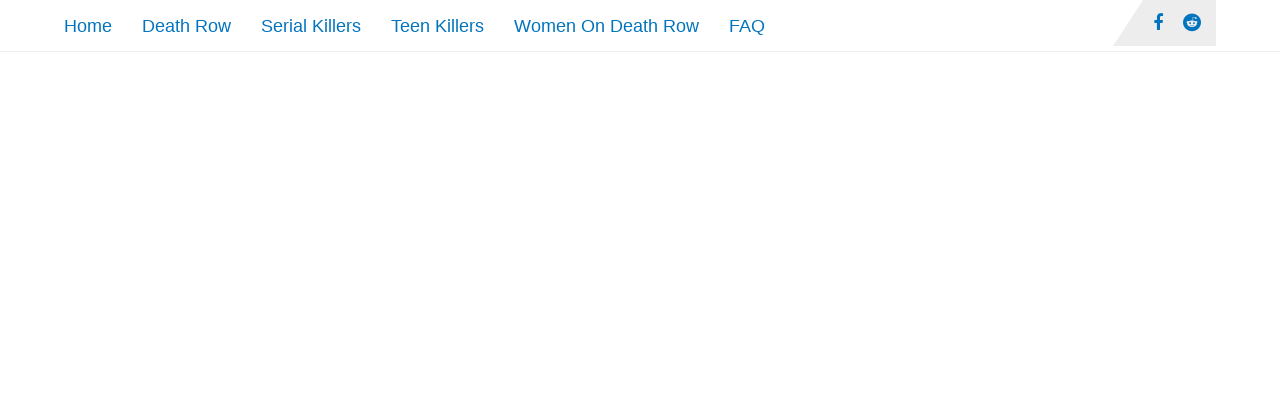

--- FILE ---
content_type: text/html; charset=utf-8
request_url: https://www.google.com/recaptcha/api2/aframe
body_size: 270
content:
<!DOCTYPE HTML><html><head><meta http-equiv="content-type" content="text/html; charset=UTF-8"></head><body><script nonce="T0RUSnFRvCPXGhuBTVUjkg">/** Anti-fraud and anti-abuse applications only. See google.com/recaptcha */ try{var clients={'sodar':'https://pagead2.googlesyndication.com/pagead/sodar?'};window.addEventListener("message",function(a){try{if(a.source===window.parent){var b=JSON.parse(a.data);var c=clients[b['id']];if(c){var d=document.createElement('img');d.src=c+b['params']+'&rc='+(localStorage.getItem("rc::a")?sessionStorage.getItem("rc::b"):"");window.document.body.appendChild(d);sessionStorage.setItem("rc::e",parseInt(sessionStorage.getItem("rc::e")||0)+1);localStorage.setItem("rc::h",'1768375871939');}}}catch(b){}});window.parent.postMessage("_grecaptcha_ready", "*");}catch(b){}</script></body></html>